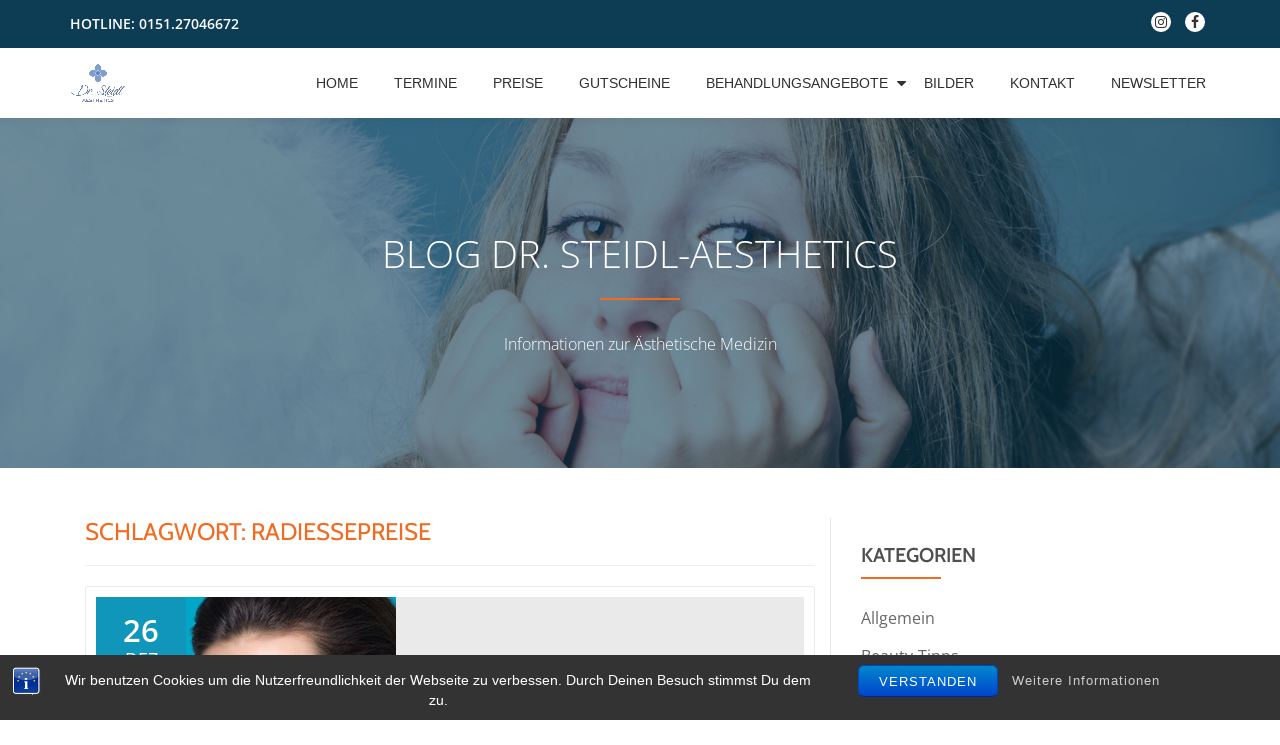

--- FILE ---
content_type: text/html; charset=UTF-8
request_url: https://www.steidl-aesthetics.de/tag/radiessepreise/
body_size: 11055
content:
<!DOCTYPE html>
<html lang="de-DE" class="no-js">
<head>
	<meta charset="UTF-8">
	<meta name="viewport" content="width=device-width, initial-scale=1">
	<link rel="profile" href="http://gmpg.org/xfn/11">
	<link rel="pingback" href="https://www.steidl-aesthetics.de/xmlrpc.php">
	<title>radiessepreise &#8211; Dr. Steidl Aesthetics</title>
<meta name='robots' content='max-image-preview:large' />

<link rel="alternate" type="application/rss+xml" title="Dr. Steidl Aesthetics &raquo; Feed" href="https://www.steidl-aesthetics.de/feed/" />
<link rel="alternate" type="application/rss+xml" title="Dr. Steidl Aesthetics &raquo; Kommentar-Feed" href="https://www.steidl-aesthetics.de/comments/feed/" />
<link rel="alternate" type="application/rss+xml" title="Dr. Steidl Aesthetics &raquo; radiessepreise Schlagwort-Feed" href="https://www.steidl-aesthetics.de/tag/radiessepreise/feed/" />
<script type="text/javascript">
window._wpemojiSettings = {"baseUrl":"https:\/\/s.w.org\/images\/core\/emoji\/14.0.0\/72x72\/","ext":".png","svgUrl":"https:\/\/s.w.org\/images\/core\/emoji\/14.0.0\/svg\/","svgExt":".svg","source":{"concatemoji":"https:\/\/www.steidl-aesthetics.de\/wp-includes\/js\/wp-emoji-release.min.js?ver=6.1.3"}};
/*! This file is auto-generated */
!function(e,a,t){var n,r,o,i=a.createElement("canvas"),p=i.getContext&&i.getContext("2d");function s(e,t){var a=String.fromCharCode,e=(p.clearRect(0,0,i.width,i.height),p.fillText(a.apply(this,e),0,0),i.toDataURL());return p.clearRect(0,0,i.width,i.height),p.fillText(a.apply(this,t),0,0),e===i.toDataURL()}function c(e){var t=a.createElement("script");t.src=e,t.defer=t.type="text/javascript",a.getElementsByTagName("head")[0].appendChild(t)}for(o=Array("flag","emoji"),t.supports={everything:!0,everythingExceptFlag:!0},r=0;r<o.length;r++)t.supports[o[r]]=function(e){if(p&&p.fillText)switch(p.textBaseline="top",p.font="600 32px Arial",e){case"flag":return s([127987,65039,8205,9895,65039],[127987,65039,8203,9895,65039])?!1:!s([55356,56826,55356,56819],[55356,56826,8203,55356,56819])&&!s([55356,57332,56128,56423,56128,56418,56128,56421,56128,56430,56128,56423,56128,56447],[55356,57332,8203,56128,56423,8203,56128,56418,8203,56128,56421,8203,56128,56430,8203,56128,56423,8203,56128,56447]);case"emoji":return!s([129777,127995,8205,129778,127999],[129777,127995,8203,129778,127999])}return!1}(o[r]),t.supports.everything=t.supports.everything&&t.supports[o[r]],"flag"!==o[r]&&(t.supports.everythingExceptFlag=t.supports.everythingExceptFlag&&t.supports[o[r]]);t.supports.everythingExceptFlag=t.supports.everythingExceptFlag&&!t.supports.flag,t.DOMReady=!1,t.readyCallback=function(){t.DOMReady=!0},t.supports.everything||(n=function(){t.readyCallback()},a.addEventListener?(a.addEventListener("DOMContentLoaded",n,!1),e.addEventListener("load",n,!1)):(e.attachEvent("onload",n),a.attachEvent("onreadystatechange",function(){"complete"===a.readyState&&t.readyCallback()})),(e=t.source||{}).concatemoji?c(e.concatemoji):e.wpemoji&&e.twemoji&&(c(e.twemoji),c(e.wpemoji)))}(window,document,window._wpemojiSettings);
</script>
<style type="text/css">
img.wp-smiley,
img.emoji {
	display: inline !important;
	border: none !important;
	box-shadow: none !important;
	height: 1em !important;
	width: 1em !important;
	margin: 0 0.07em !important;
	vertical-align: -0.1em !important;
	background: none !important;
	padding: 0 !important;
}
</style>
	<link rel='stylesheet' id='wp-block-library-css' href='https://www.steidl-aesthetics.de/wp-includes/css/dist/block-library/style.min.css?ver=6.1.3' type='text/css' media='all' />
<link rel='stylesheet' id='classic-theme-styles-css' href='https://www.steidl-aesthetics.de/wp-includes/css/classic-themes.min.css?ver=1' type='text/css' media='all' />
<style id='global-styles-inline-css' type='text/css'>
body{--wp--preset--color--black: #000000;--wp--preset--color--cyan-bluish-gray: #abb8c3;--wp--preset--color--white: #ffffff;--wp--preset--color--pale-pink: #f78da7;--wp--preset--color--vivid-red: #cf2e2e;--wp--preset--color--luminous-vivid-orange: #ff6900;--wp--preset--color--luminous-vivid-amber: #fcb900;--wp--preset--color--light-green-cyan: #7bdcb5;--wp--preset--color--vivid-green-cyan: #00d084;--wp--preset--color--pale-cyan-blue: #8ed1fc;--wp--preset--color--vivid-cyan-blue: #0693e3;--wp--preset--color--vivid-purple: #9b51e0;--wp--preset--gradient--vivid-cyan-blue-to-vivid-purple: linear-gradient(135deg,rgba(6,147,227,1) 0%,rgb(155,81,224) 100%);--wp--preset--gradient--light-green-cyan-to-vivid-green-cyan: linear-gradient(135deg,rgb(122,220,180) 0%,rgb(0,208,130) 100%);--wp--preset--gradient--luminous-vivid-amber-to-luminous-vivid-orange: linear-gradient(135deg,rgba(252,185,0,1) 0%,rgba(255,105,0,1) 100%);--wp--preset--gradient--luminous-vivid-orange-to-vivid-red: linear-gradient(135deg,rgba(255,105,0,1) 0%,rgb(207,46,46) 100%);--wp--preset--gradient--very-light-gray-to-cyan-bluish-gray: linear-gradient(135deg,rgb(238,238,238) 0%,rgb(169,184,195) 100%);--wp--preset--gradient--cool-to-warm-spectrum: linear-gradient(135deg,rgb(74,234,220) 0%,rgb(151,120,209) 20%,rgb(207,42,186) 40%,rgb(238,44,130) 60%,rgb(251,105,98) 80%,rgb(254,248,76) 100%);--wp--preset--gradient--blush-light-purple: linear-gradient(135deg,rgb(255,206,236) 0%,rgb(152,150,240) 100%);--wp--preset--gradient--blush-bordeaux: linear-gradient(135deg,rgb(254,205,165) 0%,rgb(254,45,45) 50%,rgb(107,0,62) 100%);--wp--preset--gradient--luminous-dusk: linear-gradient(135deg,rgb(255,203,112) 0%,rgb(199,81,192) 50%,rgb(65,88,208) 100%);--wp--preset--gradient--pale-ocean: linear-gradient(135deg,rgb(255,245,203) 0%,rgb(182,227,212) 50%,rgb(51,167,181) 100%);--wp--preset--gradient--electric-grass: linear-gradient(135deg,rgb(202,248,128) 0%,rgb(113,206,126) 100%);--wp--preset--gradient--midnight: linear-gradient(135deg,rgb(2,3,129) 0%,rgb(40,116,252) 100%);--wp--preset--duotone--dark-grayscale: url('#wp-duotone-dark-grayscale');--wp--preset--duotone--grayscale: url('#wp-duotone-grayscale');--wp--preset--duotone--purple-yellow: url('#wp-duotone-purple-yellow');--wp--preset--duotone--blue-red: url('#wp-duotone-blue-red');--wp--preset--duotone--midnight: url('#wp-duotone-midnight');--wp--preset--duotone--magenta-yellow: url('#wp-duotone-magenta-yellow');--wp--preset--duotone--purple-green: url('#wp-duotone-purple-green');--wp--preset--duotone--blue-orange: url('#wp-duotone-blue-orange');--wp--preset--font-size--small: 13px;--wp--preset--font-size--medium: 20px;--wp--preset--font-size--large: 36px;--wp--preset--font-size--x-large: 42px;--wp--preset--spacing--20: 0.44rem;--wp--preset--spacing--30: 0.67rem;--wp--preset--spacing--40: 1rem;--wp--preset--spacing--50: 1.5rem;--wp--preset--spacing--60: 2.25rem;--wp--preset--spacing--70: 3.38rem;--wp--preset--spacing--80: 5.06rem;}:where(.is-layout-flex){gap: 0.5em;}body .is-layout-flow > .alignleft{float: left;margin-inline-start: 0;margin-inline-end: 2em;}body .is-layout-flow > .alignright{float: right;margin-inline-start: 2em;margin-inline-end: 0;}body .is-layout-flow > .aligncenter{margin-left: auto !important;margin-right: auto !important;}body .is-layout-constrained > .alignleft{float: left;margin-inline-start: 0;margin-inline-end: 2em;}body .is-layout-constrained > .alignright{float: right;margin-inline-start: 2em;margin-inline-end: 0;}body .is-layout-constrained > .aligncenter{margin-left: auto !important;margin-right: auto !important;}body .is-layout-constrained > :where(:not(.alignleft):not(.alignright):not(.alignfull)){max-width: var(--wp--style--global--content-size);margin-left: auto !important;margin-right: auto !important;}body .is-layout-constrained > .alignwide{max-width: var(--wp--style--global--wide-size);}body .is-layout-flex{display: flex;}body .is-layout-flex{flex-wrap: wrap;align-items: center;}body .is-layout-flex > *{margin: 0;}:where(.wp-block-columns.is-layout-flex){gap: 2em;}.has-black-color{color: var(--wp--preset--color--black) !important;}.has-cyan-bluish-gray-color{color: var(--wp--preset--color--cyan-bluish-gray) !important;}.has-white-color{color: var(--wp--preset--color--white) !important;}.has-pale-pink-color{color: var(--wp--preset--color--pale-pink) !important;}.has-vivid-red-color{color: var(--wp--preset--color--vivid-red) !important;}.has-luminous-vivid-orange-color{color: var(--wp--preset--color--luminous-vivid-orange) !important;}.has-luminous-vivid-amber-color{color: var(--wp--preset--color--luminous-vivid-amber) !important;}.has-light-green-cyan-color{color: var(--wp--preset--color--light-green-cyan) !important;}.has-vivid-green-cyan-color{color: var(--wp--preset--color--vivid-green-cyan) !important;}.has-pale-cyan-blue-color{color: var(--wp--preset--color--pale-cyan-blue) !important;}.has-vivid-cyan-blue-color{color: var(--wp--preset--color--vivid-cyan-blue) !important;}.has-vivid-purple-color{color: var(--wp--preset--color--vivid-purple) !important;}.has-black-background-color{background-color: var(--wp--preset--color--black) !important;}.has-cyan-bluish-gray-background-color{background-color: var(--wp--preset--color--cyan-bluish-gray) !important;}.has-white-background-color{background-color: var(--wp--preset--color--white) !important;}.has-pale-pink-background-color{background-color: var(--wp--preset--color--pale-pink) !important;}.has-vivid-red-background-color{background-color: var(--wp--preset--color--vivid-red) !important;}.has-luminous-vivid-orange-background-color{background-color: var(--wp--preset--color--luminous-vivid-orange) !important;}.has-luminous-vivid-amber-background-color{background-color: var(--wp--preset--color--luminous-vivid-amber) !important;}.has-light-green-cyan-background-color{background-color: var(--wp--preset--color--light-green-cyan) !important;}.has-vivid-green-cyan-background-color{background-color: var(--wp--preset--color--vivid-green-cyan) !important;}.has-pale-cyan-blue-background-color{background-color: var(--wp--preset--color--pale-cyan-blue) !important;}.has-vivid-cyan-blue-background-color{background-color: var(--wp--preset--color--vivid-cyan-blue) !important;}.has-vivid-purple-background-color{background-color: var(--wp--preset--color--vivid-purple) !important;}.has-black-border-color{border-color: var(--wp--preset--color--black) !important;}.has-cyan-bluish-gray-border-color{border-color: var(--wp--preset--color--cyan-bluish-gray) !important;}.has-white-border-color{border-color: var(--wp--preset--color--white) !important;}.has-pale-pink-border-color{border-color: var(--wp--preset--color--pale-pink) !important;}.has-vivid-red-border-color{border-color: var(--wp--preset--color--vivid-red) !important;}.has-luminous-vivid-orange-border-color{border-color: var(--wp--preset--color--luminous-vivid-orange) !important;}.has-luminous-vivid-amber-border-color{border-color: var(--wp--preset--color--luminous-vivid-amber) !important;}.has-light-green-cyan-border-color{border-color: var(--wp--preset--color--light-green-cyan) !important;}.has-vivid-green-cyan-border-color{border-color: var(--wp--preset--color--vivid-green-cyan) !important;}.has-pale-cyan-blue-border-color{border-color: var(--wp--preset--color--pale-cyan-blue) !important;}.has-vivid-cyan-blue-border-color{border-color: var(--wp--preset--color--vivid-cyan-blue) !important;}.has-vivid-purple-border-color{border-color: var(--wp--preset--color--vivid-purple) !important;}.has-vivid-cyan-blue-to-vivid-purple-gradient-background{background: var(--wp--preset--gradient--vivid-cyan-blue-to-vivid-purple) !important;}.has-light-green-cyan-to-vivid-green-cyan-gradient-background{background: var(--wp--preset--gradient--light-green-cyan-to-vivid-green-cyan) !important;}.has-luminous-vivid-amber-to-luminous-vivid-orange-gradient-background{background: var(--wp--preset--gradient--luminous-vivid-amber-to-luminous-vivid-orange) !important;}.has-luminous-vivid-orange-to-vivid-red-gradient-background{background: var(--wp--preset--gradient--luminous-vivid-orange-to-vivid-red) !important;}.has-very-light-gray-to-cyan-bluish-gray-gradient-background{background: var(--wp--preset--gradient--very-light-gray-to-cyan-bluish-gray) !important;}.has-cool-to-warm-spectrum-gradient-background{background: var(--wp--preset--gradient--cool-to-warm-spectrum) !important;}.has-blush-light-purple-gradient-background{background: var(--wp--preset--gradient--blush-light-purple) !important;}.has-blush-bordeaux-gradient-background{background: var(--wp--preset--gradient--blush-bordeaux) !important;}.has-luminous-dusk-gradient-background{background: var(--wp--preset--gradient--luminous-dusk) !important;}.has-pale-ocean-gradient-background{background: var(--wp--preset--gradient--pale-ocean) !important;}.has-electric-grass-gradient-background{background: var(--wp--preset--gradient--electric-grass) !important;}.has-midnight-gradient-background{background: var(--wp--preset--gradient--midnight) !important;}.has-small-font-size{font-size: var(--wp--preset--font-size--small) !important;}.has-medium-font-size{font-size: var(--wp--preset--font-size--medium) !important;}.has-large-font-size{font-size: var(--wp--preset--font-size--large) !important;}.has-x-large-font-size{font-size: var(--wp--preset--font-size--x-large) !important;}
.wp-block-navigation a:where(:not(.wp-element-button)){color: inherit;}
:where(.wp-block-columns.is-layout-flex){gap: 2em;}
.wp-block-pullquote{font-size: 1.5em;line-height: 1.6;}
</style>
<link rel='stylesheet' id='bst-styles-css' href='https://www.steidl-aesthetics.de/wp-content/plugins/bst-dsgvo-cookie/includes/css/style.css?ver=6.1.3' type='text/css' media='all' />
<link rel='stylesheet' id='bst-alert1-css-css' href='https://www.steidl-aesthetics.de/wp-content/plugins/bst-dsgvo-cookie/includes/css/bst-mesage.css?ver=6.1.3' type='text/css' media='all' />
<link rel='stylesheet' id='bst-alert2-css-css' href='https://www.steidl-aesthetics.de/wp-content/plugins/bst-dsgvo-cookie/includes/css/bst-mesage-flat-theme.css?ver=6.1.3' type='text/css' media='all' />
<link rel='stylesheet' id='llorix-one-lite-font-css' href='//www.steidl-aesthetics.de/wp-content/uploads/omgf/llorix-one-lite-font/llorix-one-lite-font.css?ver=1675234476' type='text/css' media='all' />
<link rel='stylesheet' id='llorix-one-lite-fontawesome-css' href='https://www.steidl-aesthetics.de/wp-content/themes/llorix-one-lite/css/font-awesome.min.css?ver=4.4.0' type='text/css' media='all' />
<link rel='stylesheet' id='llorix-one-lite-bootstrap-style-css' href='https://www.steidl-aesthetics.de/wp-content/themes/llorix-one-lite/css/bootstrap.min.css?ver=3.3.1' type='text/css' media='all' />
<link rel='stylesheet' id='llorix-one-lite-style-css' href='https://www.steidl-aesthetics.de/wp-content/themes/llorix-one-lite/style.css?ver=1.0.0' type='text/css' media='all' />
<style id='llorix-one-lite-style-inline-css' type='text/css'>
body{ color: #313131}.overlay-layer-wrap{ background:rgba(22,50,84,0.31);}.archive-top .section-overlay-layer{ background:rgba(13, 60, 85, 0.6);}
</style>
<style id='akismet-widget-style-inline-css' type='text/css'>

			.a-stats {
				--akismet-color-mid-green: #357b49;
				--akismet-color-white: #fff;
				--akismet-color-light-grey: #f6f7f7;

				max-width: 350px;
				width: auto;
			}

			.a-stats * {
				all: unset;
				box-sizing: border-box;
			}

			.a-stats strong {
				font-weight: 600;
			}

			.a-stats a.a-stats__link,
			.a-stats a.a-stats__link:visited,
			.a-stats a.a-stats__link:active {
				background: var(--akismet-color-mid-green);
				border: none;
				box-shadow: none;
				border-radius: 8px;
				color: var(--akismet-color-white);
				cursor: pointer;
				display: block;
				font-family: -apple-system, BlinkMacSystemFont, 'Segoe UI', 'Roboto', 'Oxygen-Sans', 'Ubuntu', 'Cantarell', 'Helvetica Neue', sans-serif;
				font-weight: 500;
				padding: 12px;
				text-align: center;
				text-decoration: none;
				transition: all 0.2s ease;
			}

			/* Extra specificity to deal with TwentyTwentyOne focus style */
			.widget .a-stats a.a-stats__link:focus {
				background: var(--akismet-color-mid-green);
				color: var(--akismet-color-white);
				text-decoration: none;
			}

			.a-stats a.a-stats__link:hover {
				filter: brightness(110%);
				box-shadow: 0 4px 12px rgba(0, 0, 0, 0.06), 0 0 2px rgba(0, 0, 0, 0.16);
			}

			.a-stats .count {
				color: var(--akismet-color-white);
				display: block;
				font-size: 1.5em;
				line-height: 1.4;
				padding: 0 13px;
				white-space: nowrap;
			}
		
</style>
<link rel='stylesheet' id='newsletter-css' href='https://www.steidl-aesthetics.de/wp-content/plugins/newsletter/style.css?ver=8.7.7' type='text/css' media='all' />
<script type='text/javascript' src='https://www.steidl-aesthetics.de/wp-includes/js/jquery/jquery.min.js?ver=3.6.1' id='jquery-core-js'></script>
<script type='text/javascript' src='https://www.steidl-aesthetics.de/wp-includes/js/jquery/jquery-migrate.min.js?ver=3.3.2' id='jquery-migrate-js'></script>
<link rel="https://api.w.org/" href="https://www.steidl-aesthetics.de/wp-json/" /><link rel="alternate" type="application/json" href="https://www.steidl-aesthetics.de/wp-json/wp/v2/tags/78" /><link rel="EditURI" type="application/rsd+xml" title="RSD" href="https://www.steidl-aesthetics.de/xmlrpc.php?rsd" />
<link rel="wlwmanifest" type="application/wlwmanifest+xml" href="https://www.steidl-aesthetics.de/wp-includes/wlwmanifest.xml" />
<meta name="generator" content="WordPress 6.1.3" />
<!-- HFCM by 99 Robots - Snippet # 1: FacebookPixel -->
<!-- Facebook Pixel Code -->
<script>
  !function(f,b,e,v,n,t,s)
  {if(f.fbq)return;n=f.fbq=function(){n.callMethod?
  n.callMethod.apply(n,arguments):n.queue.push(arguments)};
  if(!f._fbq)f._fbq=n;n.push=n;n.loaded=!0;n.version='2.0';
  n.queue=[];t=b.createElement(e);t.async=!0;
  t.src=v;s=b.getElementsByTagName(e)[0];
  s.parentNode.insertBefore(t,s)}(window, document,'script',
  'https://connect.facebook.net/en_US/fbevents.js');
  fbq('init', '549779585180571');
  fbq('track', 'PageView');
</script>
<noscript><img height="1" width="1" style="display:none"
  src="https://www.facebook.com/tr?id=549779585180571&ev=PageView&noscript=1"
/></noscript>
<!-- End Facebook Pixel Code -->
<!-- /end HFCM by 99 Robots -->
<!-- HFCM by 99 Robots - Snippet # 2: Google -->
<!-- Global site tag (gtag.js) - Google Analytics -->
<script async src="https://www.googletagmanager.com/gtag/js?id=G-XSV0PRFGBP"></script>
<script>
  window.dataLayer = window.dataLayer || [];
  function gtag(){dataLayer.push(arguments);}
  gtag('js', new Date());

  gtag('config', 'G-XSV0PRFGBP');
</script>
<!-- /end HFCM by 99 Robots -->
<!--[if lt IE 9]>
<script src="https://www.steidl-aesthetics.de/wp-content/themes/llorix-one-lite/js/html5shiv.min.js"></script>
<![endif]-->
<link rel="icon" href="https://www.steidl-aesthetics.de/wp-content/uploads/2016/11/cropped-Logo_white-600x600-32x32.png" sizes="32x32" />
<link rel="icon" href="https://www.steidl-aesthetics.de/wp-content/uploads/2016/11/cropped-Logo_white-600x600-192x192.png" sizes="192x192" />
<link rel="apple-touch-icon" href="https://www.steidl-aesthetics.de/wp-content/uploads/2016/11/cropped-Logo_white-600x600-180x180.png" />
<meta name="msapplication-TileImage" content="https://www.steidl-aesthetics.de/wp-content/uploads/2016/11/cropped-Logo_white-600x600-270x270.png" />
</head>

<body itemscope itemtype="http://schema.org/WebPage" class="archive tag tag-radiessepreise tag-78" dir="ltr"><a class="skip-link screen-reader-text" href="#content">Skip to content</a>
<!-- =========================
	PRE LOADER
============================== -->


<!-- =========================
	SECTION: HOME / HEADER
============================== -->
<!--header-->

<header itemscope itemtype="http://schema.org/WPHeader" id="masthead" role="banner" data-stellar-background-ratio="0.5" class="header header-style-one site-header">

	<!-- COLOR OVER IMAGE -->
		<div class="overlay-layer-nav 
	sticky-navigation-open">

		<!-- STICKY NAVIGATION -->
		<div class="navbar navbar-inverse bs-docs-nav navbar-fixed-top sticky-navigation appear-on-scroll">
							<div class="very-top-header" id="very-top-header">
					<div class="container">
						<div class="very-top-left">HOTLINE: <span>0151.27046672</span></div>						<div class="very-top-right">
									<ul class="social-icons">
								<li>
						<a href="https://www.instagram.com/steidlaesthetics/">
							<span class="screen-reader-text">fa-instagram</span>
							<i class="fa fa-instagram transparent-text-dark" aria-hidden="true"></i>						</a>
					</li>
										<li>
						<a href="https://www.facebook.com/steidlaesthetics/">
							<span class="screen-reader-text">fa-facebook</span>
							<i class="fa fa-facebook transparent-text-dark" aria-hidden="true"></i>						</a>
					</li>
							</ul>
								</div>
					</div>
				</div>
				
			<!-- CONTAINER -->
			<div class="container">

				<div class="navbar-header">

					<!-- LOGO -->

					<button title='Toggle Menu' aria-controls='menu-main-menu' aria-expanded='false' type="button" class="navbar-toggle menu-toggle" id="menu-toggle" data-toggle="collapse" data-target="#menu-primary">
						<span class="screen-reader-text">Toggle navigation</span>
						<span class="icon-bar"></span>
						<span class="icon-bar"></span>
						<span class="icon-bar"></span>
					</button>

					<a href="https://www.steidl-aesthetics.de/" class="navbar-brand" title="Dr. Steidl Aesthetics"><img src="http://www.steidl-aesthetics.de/wp-content/uploads/2016/11/Logo_trans-600x600.png" alt="Dr. Steidl Aesthetics"></a><div class="header-logo-wrap text-header llorix_one_lite_only_customizer"><h1 itemprop="headline" id="site-title" class="site-title"><a href="https://www.steidl-aesthetics.de/" title="Dr. Steidl Aesthetics" rel="home">Dr. Steidl Aesthetics</a></h1><p itemprop="description" id="site-description" class="site-description">Faltenkorrektur, Gesichts- und Handverjüngung mit Botox und Hyaluronsäure.</p></div>
				</div>

				<!-- MENU -->
				<div itemscope itemtype="http://schema.org/SiteNavigationElement" aria-label="Primary Menu" id="menu-primary" class="navbar-collapse collapse">
					<!-- LOGO ON STICKY NAV BAR -->
					<div id="site-header-menu" class="site-header-menu">
						<nav id="site-navigation" class="main-navigation" role="navigation">
							<div class="menu-navi-container"><ul id="menu-navi" class="primary-menu small-text"><li id="menu-item-14" class="menu-item menu-item-type-post_type menu-item-object-page menu-item-home menu-item-14"><a href="https://www.steidl-aesthetics.de/">Home</a></li>
<li id="menu-item-29" class="menu-item menu-item-type-post_type menu-item-object-page menu-item-29"><a href="https://www.steidl-aesthetics.de/termine/">Termine</a></li>
<li id="menu-item-22" class="menu-item menu-item-type-post_type menu-item-object-page menu-item-22"><a href="https://www.steidl-aesthetics.de/preise/">Preise</a></li>
<li id="menu-item-209" class="menu-item menu-item-type-post_type menu-item-object-page menu-item-209"><a href="https://www.steidl-aesthetics.de/gutscheine/">Gutscheine</a></li>
<li id="menu-item-13" class="menu-item menu-item-type-post_type menu-item-object-page menu-item-has-children menu-item-13"><a href="https://www.steidl-aesthetics.de/aesthetik/">Behandlungsangebote</a>
<ul class="sub-menu">
	<li id="menu-item-277" class="menu-item menu-item-type-post_type menu-item-object-page menu-item-277"><a href="https://www.steidl-aesthetics.de/lippen-aufspritzen/">Lippen aufspritzen</a></li>
	<li id="menu-item-33" class="menu-item menu-item-type-post_type menu-item-object-page menu-item-33"><a href="https://www.steidl-aesthetics.de/obere-gesichtsbereich/">Oberer Gesichtsbereich</a></li>
	<li id="menu-item-115" class="menu-item menu-item-type-post_type menu-item-object-page menu-item-115"><a href="https://www.steidl-aesthetics.de/mittlerer-gesichtsbereich/">Mittlerer Gesichtsbereich</a></li>
	<li id="menu-item-118" class="menu-item menu-item-type-post_type menu-item-object-page menu-item-118"><a href="https://www.steidl-aesthetics.de/unterer-gesichtsbereich/">Unterer Gesichtsbereich</a></li>
	<li id="menu-item-831" class="menu-item menu-item-type-post_type menu-item-object-page menu-item-has-children menu-item-831"><a href="https://www.steidl-aesthetics.de/medizinische-pflege/">Medizinische Pflege</a>
	<ul class="sub-menu">
		<li id="menu-item-869" class="menu-item menu-item-type-post_type menu-item-object-page menu-item-869"><a href="https://www.steidl-aesthetics.de/medizinische-pflegeserie/">Medizinische Pflegeserie</a></li>
	</ul>
</li>
	<li id="menu-item-121" class="menu-item menu-item-type-post_type menu-item-object-page menu-item-121"><a href="https://www.steidl-aesthetics.de/weitere-anwendungsbereiche/">Weitere Anwendungsbereiche</a></li>
	<li id="menu-item-36" class="menu-item menu-item-type-post_type menu-item-object-page menu-item-36"><a href="https://www.steidl-aesthetics.de/wirkstoff/">Wirkstoffe</a></li>
</ul>
</li>
<li id="menu-item-73" class="menu-item menu-item-type-post_type menu-item-object-page menu-item-73"><a href="https://www.steidl-aesthetics.de/bilder/">Bilder</a></li>
<li id="menu-item-21" class="menu-item menu-item-type-post_type menu-item-object-page menu-item-21"><a href="https://www.steidl-aesthetics.de/kontakt/">Kontakt</a></li>
<li id="menu-item-576" class="menu-item menu-item-type-post_type menu-item-object-page menu-item-576"><a href="https://www.steidl-aesthetics.de/newsletter/">Newsletter</a></li>
</ul></div>						</nav>
					</div>
				</div>


			</div>
			<!-- /END CONTAINER -->
		</div>
		<!-- /END STICKY NAVIGATION -->
	</div>
	<!-- /END COLOR OVER IMAGE -->
</header>
<!-- /END HOME / HEADER  -->

<div class="archive-top" style="background-image: url(http://www.steidl-aesthetics.de/wp-content/uploads/2016/12/Fotolia_92568637_M.jpg);"><div class="section-overlay-layer"><div class="container"><p class="archive-top-big-title">Blog Dr. Steidl-Aesthetics</p><p class="colored-line"></p><p class="archive-top-text">Informationen zur Ästhetische Medizin</p></div></div></div>

<div role="main" id="content" class="content-wrap">
	<div class="container">

		<div id="primary" class="content-area col-md-8 post-list">
			<main  itemscope itemtype="http://schema.org/Blog"  id="main" class="site-main" role="main"><header class="page-header"><h1 class="page-title">Schlagwort: <span>radiessepreise</span></h1></header>
<article itemscope itemprop="blogPosts" itemtype="http://schema.org/BlogPosting" itemtype="http://schema.org/BlogPosting" class="border-bottom-hover post-292 post type-post status-publish format-standard has-post-thumbnail hentry category-radiesse tag-calcium tag-calcium-hydroxylapatit tag-hydroxylapatit tag-radiessebehandlung tag-radiessem tag-radiessepreise" title="Blog post: Behandlung mit Radiesse®">
	<header class="entry-header">

			<div class="post-img-wrap">
				<a href="https://www.steidl-aesthetics.de/2016/12/26/behandlung-mit-radiesse/" title="Behandlung mit Radiesse®" >

															<picture itemscope itemprop="image">
					<source media="(max-width: 600px)" srcset="https://www.steidl-aesthetics.de/wp-content/uploads/2016/12/Keine-Augenringe-300x233.jpg">
					<img src="https://www.steidl-aesthetics.de/wp-content/uploads/2016/12/Keine-Augenringe.jpg" alt="Behandlung mit Radiesse®">
					</picture>
					
				</a>
						<div class="post-date">
			<span class="post-date-day">26</span>
			<span class="post-date-month">Dez</span>
		</div>
					</div>

						<div class="entry-meta list-post-entry-meta">
				<span itemscope itemprop="author" itemtype="http://schema.org/Person" class="entry-author post-author">
					<span  itemprop="name" class="entry-author author vcard">
						<i class="fa fa-user" aria-hidden="true"></i>
						<a itemprop="url" class="url fn n" href="https://www.steidl-aesthetics.de/author/nic/" rel="author">Dr. Steidl Aesthetics </a>
					</span>
				</span>
								<span class="posted-in entry-terms-categories" itemprop="articleSection">
					<i class="fa fa-folder" aria-hidden="true"></i>
					Posted in					<a href="https://www.steidl-aesthetics.de/category/radiesse/" rel="category tag">Radiesse</a>				</span>
								<a href="https://www.steidl-aesthetics.de/2016/12/26/behandlung-mit-radiesse/#respond" class="post-comments">
					<i class="fa fa-comment" aria-hidden="true"></i>
					No comments				</a>
			</div><!-- .entry-meta -->

		<h1 class="entry-title" itemprop="headline"><a href="https://www.steidl-aesthetics.de/2016/12/26/behandlung-mit-radiesse/" rel="bookmark">Behandlung mit Radiesse®</a></h1>		<div class="colored-line-left"></div>
		<div class="clearfix"></div>

	</header><!-- .entry-header -->
	<div itemprop="description" class="entry-content entry-summary">
		<p>Bevor wir über die Preise von Radiesse® (Calcium hydroxylapatit) berichten, geht es um die Wirkung von Radiesse®. Bei Radiesse® handelt es sich um einen Filler der ihrer Haut im Gesicht und an den Händen ein jugendliches und erfrischtes Aussehen verleiht und die verlorene Konturen zurückgibt – ohne einen operativen eingriff mit Skalpell. Dabei gleicht Radiesse®:<a class="moretag" href="https://www.steidl-aesthetics.de/2016/12/26/behandlung-mit-radiesse/"><span class="screen-reader-text">Read more about Behandlung mit Radiesse®</span>[&#8230;]</a></p>
	</div><!-- .entry-content -->

</article><!-- #post-## -->

			</main><!-- #main -->
		</div><!-- #primary -->

		
<div itemscope itemtype="http://schema.org/WPSideBar" role="complementary" aria-label="Main sidebar" id="sidebar-secondary" class="col-md-4 widget-area">
	<aside id="categories-3" class="widget widget_categories"><h2 class="widget-title">Kategorien</h2><div class="colored-line-left"></div><div class="clearfix widget-title-margin"></div>
			<ul>
					<li class="cat-item cat-item-1"><a href="https://www.steidl-aesthetics.de/category/allgemein/">Allgemein</a>
</li>
	<li class="cat-item cat-item-105"><a href="https://www.steidl-aesthetics.de/category/beauty-tipps/">Beauty-Tipps</a>
</li>
	<li class="cat-item cat-item-51"><a href="https://www.steidl-aesthetics.de/category/behandlungsfotos/">Behandlungsfotos</a>
</li>
	<li class="cat-item cat-item-6"><a href="https://www.steidl-aesthetics.de/category/bewertungen/">Bewertungen</a>
</li>
	<li class="cat-item cat-item-280"><a href="https://www.steidl-aesthetics.de/category/botox/">Botox</a>
</li>
	<li class="cat-item cat-item-31"><a href="https://www.steidl-aesthetics.de/category/botulinumtoxin/">Botulinumtoxin</a>
</li>
	<li class="cat-item cat-item-395"><a href="https://www.steidl-aesthetics.de/category/croma/">Croma</a>
</li>
	<li class="cat-item cat-item-157"><a href="https://www.steidl-aesthetics.de/category/erfahrungsberichte/">Erfahrungsberichte</a>
</li>
	<li class="cat-item cat-item-407"><a href="https://www.steidl-aesthetics.de/category/fadenlifting/">Fadenlifting</a>
</li>
	<li class="cat-item cat-item-377"><a href="https://www.steidl-aesthetics.de/category/farewell-skin/">Farewell Skin</a>
</li>
	<li class="cat-item cat-item-7"><a href="https://www.steidl-aesthetics.de/category/fortbildungen/">Fortbildungen</a>
</li>
	<li class="cat-item cat-item-97"><a href="https://www.steidl-aesthetics.de/category/gewinnspiel/">Gewinnspiel</a>
</li>
	<li class="cat-item cat-item-388"><a href="https://www.steidl-aesthetics.de/category/gutschein/">Gutschein</a>
</li>
	<li class="cat-item cat-item-335"><a href="https://www.steidl-aesthetics.de/category/hautpflege/">Hautpflege</a>
</li>
	<li class="cat-item cat-item-21"><a href="https://www.steidl-aesthetics.de/category/hyaluronsaeure/">Hyaluronsäure</a>
</li>
	<li class="cat-item cat-item-236"><a href="https://www.steidl-aesthetics.de/category/injektionslipolyse/">Injektionslipolyse</a>
</li>
	<li class="cat-item cat-item-86"><a href="https://www.steidl-aesthetics.de/category/kosmetik/">Kosmetik</a>
</li>
	<li class="cat-item cat-item-60"><a href="https://www.steidl-aesthetics.de/category/lippen/">Lippen</a>
</li>
	<li class="cat-item cat-item-396"><a href="https://www.steidl-aesthetics.de/category/philart/">PhilArt</a>
</li>
	<li class="cat-item cat-item-72"><a href="https://www.steidl-aesthetics.de/category/radiesse/">Radiesse</a>
</li>
	<li class="cat-item cat-item-106"><a href="https://www.steidl-aesthetics.de/category/tipps/">Tipps</a>
</li>
	<li class="cat-item cat-item-336"><a href="https://www.steidl-aesthetics.de/category/universkin/">Universkin</a>
</li>
	<li class="cat-item cat-item-46"><a href="https://www.steidl-aesthetics.de/category/video/">Videos</a>
</li>
	<li class="cat-item cat-item-294"><a href="https://www.steidl-aesthetics.de/category/wimpernserum/">Wimpernserum</a>
</li>
	<li class="cat-item cat-item-116"><a href="https://www.steidl-aesthetics.de/category/zornesfalte/">Zornesfalte</a>
</li>
			</ul>

			</aside><aside id="tag_cloud-2" class="widget widget_tag_cloud"><h2 class="widget-title">Schlagwörter</h2><div class="colored-line-left"></div><div class="clearfix widget-title-margin"></div><div class="tagcloud"><a href="https://www.steidl-aesthetics.de/tag/bad-homburg/" class="tag-cloud-link tag-link-95 tag-link-position-1" style="font-size: 10.121212121212pt;" aria-label="Bad Homburg (4 Einträge)">Bad Homburg</a>
<a href="https://www.steidl-aesthetics.de/tag/bad-nauheim/" class="tag-cloud-link tag-link-34 tag-link-position-2" style="font-size: 19.666666666667pt;" aria-label="Bad Nauheim (13 Einträge)">Bad Nauheim</a>
<a href="https://www.steidl-aesthetics.de/tag/behandlung/" class="tag-cloud-link tag-link-25 tag-link-position-3" style="font-size: 13.30303030303pt;" aria-label="Behandlung (6 Einträge)">Behandlung</a>
<a href="https://www.steidl-aesthetics.de/tag/behandlungsvideo/" class="tag-cloud-link tag-link-66 tag-link-position-4" style="font-size: 8pt;" aria-label="Behandlungsvideo (3 Einträge)">Behandlungsvideo</a>
<a href="https://www.steidl-aesthetics.de/tag/belotero/" class="tag-cloud-link tag-link-127 tag-link-position-5" style="font-size: 8pt;" aria-label="Belotero (3 Einträge)">Belotero</a>
<a href="https://www.steidl-aesthetics.de/tag/bewertungen/" class="tag-cloud-link tag-link-8 tag-link-position-6" style="font-size: 8pt;" aria-label="Bewertungen (3 Einträge)">Bewertungen</a>
<a href="https://www.steidl-aesthetics.de/tag/botox/" class="tag-cloud-link tag-link-15 tag-link-position-7" style="font-size: 21.363636363636pt;" aria-label="Botox (16 Einträge)">Botox</a>
<a href="https://www.steidl-aesthetics.de/tag/botoxbehandlung/" class="tag-cloud-link tag-link-214 tag-link-position-8" style="font-size: 10.121212121212pt;" aria-label="Botoxbehandlung (4 Einträge)">Botoxbehandlung</a>
<a href="https://www.steidl-aesthetics.de/tag/botulinumtoxin/" class="tag-cloud-link tag-link-14 tag-link-position-9" style="font-size: 10.121212121212pt;" aria-label="Botulinumtoxin (4 Einträge)">Botulinumtoxin</a>
<a href="https://www.steidl-aesthetics.de/tag/btx/" class="tag-cloud-link tag-link-32 tag-link-position-10" style="font-size: 10.121212121212pt;" aria-label="BTX (4 Einträge)">BTX</a>
<a href="https://www.steidl-aesthetics.de/tag/butzbach/" class="tag-cloud-link tag-link-96 tag-link-position-11" style="font-size: 10.121212121212pt;" aria-label="Butzbach (4 Einträge)">Butzbach</a>
<a href="https://www.steidl-aesthetics.de/tag/croma/" class="tag-cloud-link tag-link-357 tag-link-position-12" style="font-size: 10.121212121212pt;" aria-label="CROMA (4 Einträge)">CROMA</a>
<a href="https://www.steidl-aesthetics.de/tag/fadenlifting/" class="tag-cloud-link tag-link-403 tag-link-position-13" style="font-size: 8pt;" aria-label="Fadenlifting (3 Einträge)">Fadenlifting</a>
<a href="https://www.steidl-aesthetics.de/tag/falten/" class="tag-cloud-link tag-link-121 tag-link-position-14" style="font-size: 8pt;" aria-label="Falten (3 Einträge)">Falten</a>
<a href="https://www.steidl-aesthetics.de/tag/faltenunterspritzung/" class="tag-cloud-link tag-link-227 tag-link-position-15" style="font-size: 8pt;" aria-label="Faltenunterspritzung (3 Einträge)">Faltenunterspritzung</a>
<a href="https://www.steidl-aesthetics.de/tag/filler/" class="tag-cloud-link tag-link-3 tag-link-position-16" style="font-size: 17.333333333333pt;" aria-label="Filler (10 Einträge)">Filler</a>
<a href="https://www.steidl-aesthetics.de/tag/frankfurt/" class="tag-cloud-link tag-link-94 tag-link-position-17" style="font-size: 19.666666666667pt;" aria-label="Frankfurt (13 Einträge)">Frankfurt</a>
<a href="https://www.steidl-aesthetics.de/tag/friedberg/" class="tag-cloud-link tag-link-24 tag-link-position-18" style="font-size: 15.424242424242pt;" aria-label="Friedberg (8 Einträge)">Friedberg</a>
<a href="https://www.steidl-aesthetics.de/tag/giessen/" class="tag-cloud-link tag-link-114 tag-link-position-19" style="font-size: 15.424242424242pt;" aria-label="Gießen (8 Einträge)">Gießen</a>
<a href="https://www.steidl-aesthetics.de/tag/hanau/" class="tag-cloud-link tag-link-134 tag-link-position-20" style="font-size: 10.121212121212pt;" aria-label="Hanau (4 Einträge)">Hanau</a>
<a href="https://www.steidl-aesthetics.de/tag/hessen/" class="tag-cloud-link tag-link-43 tag-link-position-21" style="font-size: 10.121212121212pt;" aria-label="Hessen (4 Einträge)">Hessen</a>
<a href="https://www.steidl-aesthetics.de/tag/hyaluron/" class="tag-cloud-link tag-link-23 tag-link-position-22" style="font-size: 22pt;" aria-label="Hyaluron (17 Einträge)">Hyaluron</a>
<a href="https://www.steidl-aesthetics.de/tag/hyaluronsaeure/" class="tag-cloud-link tag-link-22 tag-link-position-23" style="font-size: 20.727272727273pt;" aria-label="Hyaluronsäure (15 Einträge)">Hyaluronsäure</a>
<a href="https://www.steidl-aesthetics.de/tag/juvederm/" class="tag-cloud-link tag-link-50 tag-link-position-24" style="font-size: 15.424242424242pt;" aria-label="Juvederm (8 Einträge)">Juvederm</a>
<a href="https://www.steidl-aesthetics.de/tag/kaufen/" class="tag-cloud-link tag-link-296 tag-link-position-25" style="font-size: 8pt;" aria-label="kaufen (3 Einträge)">kaufen</a>
<a href="https://www.steidl-aesthetics.de/tag/kosten/" class="tag-cloud-link tag-link-59 tag-link-position-26" style="font-size: 15.424242424242pt;" aria-label="Kosten (8 Einträge)">Kosten</a>
<a href="https://www.steidl-aesthetics.de/tag/kraehenfuesse/" class="tag-cloud-link tag-link-142 tag-link-position-27" style="font-size: 8pt;" aria-label="Krähenfüße (3 Einträge)">Krähenfüße</a>
<a href="https://www.steidl-aesthetics.de/tag/lifting/" class="tag-cloud-link tag-link-137 tag-link-position-28" style="font-size: 8pt;" aria-label="Lifting (3 Einträge)">Lifting</a>
<a href="https://www.steidl-aesthetics.de/tag/lippen/" class="tag-cloud-link tag-link-41 tag-link-position-29" style="font-size: 15.424242424242pt;" aria-label="Lippen (8 Einträge)">Lippen</a>
<a href="https://www.steidl-aesthetics.de/tag/lippenunterspritzung/" class="tag-cloud-link tag-link-42 tag-link-position-30" style="font-size: 13.30303030303pt;" aria-label="Lippenunterspritzung (6 Einträge)">Lippenunterspritzung</a>
<a href="https://www.steidl-aesthetics.de/tag/lips/" class="tag-cloud-link tag-link-49 tag-link-position-31" style="font-size: 11.818181818182pt;" aria-label="Lips (5 Einträge)">Lips</a>
<a href="https://www.steidl-aesthetics.de/tag/marburg/" class="tag-cloud-link tag-link-113 tag-link-position-32" style="font-size: 8pt;" aria-label="Marburg (3 Einträge)">Marburg</a>
<a href="https://www.steidl-aesthetics.de/tag/merz/" class="tag-cloud-link tag-link-217 tag-link-position-33" style="font-size: 8pt;" aria-label="Merz (3 Einträge)">Merz</a>
<a href="https://www.steidl-aesthetics.de/tag/nasenkorrektur/" class="tag-cloud-link tag-link-52 tag-link-position-34" style="font-size: 8pt;" aria-label="Nasenkorrektur (3 Einträge)">Nasenkorrektur</a>
<a href="https://www.steidl-aesthetics.de/tag/preis/" class="tag-cloud-link tag-link-272 tag-link-position-35" style="font-size: 10.121212121212pt;" aria-label="Preis (4 Einträge)">Preis</a>
<a href="https://www.steidl-aesthetics.de/tag/radiesse/" class="tag-cloud-link tag-link-79 tag-link-position-36" style="font-size: 13.30303030303pt;" aria-label="Radiesse (6 Einträge)">Radiesse</a>
<a href="https://www.steidl-aesthetics.de/tag/radiessebehandlung/" class="tag-cloud-link tag-link-77 tag-link-position-37" style="font-size: 10.121212121212pt;" aria-label="radiessebehandlung (4 Einträge)">radiessebehandlung</a>
<a href="https://www.steidl-aesthetics.de/tag/schoenheit/" class="tag-cloud-link tag-link-28 tag-link-position-38" style="font-size: 8pt;" aria-label="Schönheit (3 Einträge)">Schönheit</a>
<a href="https://www.steidl-aesthetics.de/tag/tipps/" class="tag-cloud-link tag-link-111 tag-link-position-39" style="font-size: 8pt;" aria-label="Tipps (3 Einträge)">Tipps</a>
<a href="https://www.steidl-aesthetics.de/tag/traenenrinnen/" class="tag-cloud-link tag-link-64 tag-link-position-40" style="font-size: 8pt;" aria-label="Tränenrinnen (3 Einträge)">Tränenrinnen</a>
<a href="https://www.steidl-aesthetics.de/tag/universkin/" class="tag-cloud-link tag-link-337 tag-link-position-41" style="font-size: 13.30303030303pt;" aria-label="Universkin (6 Einträge)">Universkin</a>
<a href="https://www.steidl-aesthetics.de/tag/unterspritzung/" class="tag-cloud-link tag-link-44 tag-link-position-42" style="font-size: 11.818181818182pt;" aria-label="Unterspritzung (5 Einträge)">Unterspritzung</a>
<a href="https://www.steidl-aesthetics.de/tag/video/" class="tag-cloud-link tag-link-48 tag-link-position-43" style="font-size: 10.121212121212pt;" aria-label="Video (4 Einträge)">Video</a>
<a href="https://www.steidl-aesthetics.de/tag/wetzlar/" class="tag-cloud-link tag-link-133 tag-link-position-44" style="font-size: 15.424242424242pt;" aria-label="Wetzlar (8 Einträge)">Wetzlar</a>
<a href="https://www.steidl-aesthetics.de/tag/zornesfalte/" class="tag-cloud-link tag-link-36 tag-link-position-45" style="font-size: 15.424242424242pt;" aria-label="Zornesfalte (8 Einträge)">Zornesfalte</a></div>
</aside><aside id="text-6" class="widget widget_text"><h2 class="widget-title">INFORMATION</h2><div class="colored-line-left"></div><div class="clearfix widget-title-margin"></div>			<div class="textwidget"><ul><li><a href="#" title="Pricing">Pricing</a></li><li><a href="#" title="Terms">Terms</a></li><li><a href="#" title="Affiliates">Affiliates</a></li><li><a href="#" title="Blog">Blog</a></li></ul></div>
		</aside></div><!-- #sidebar-secondary -->

	</div>
</div><!-- .content-wrap -->


	<footer itemscope itemtype="http://schema.org/WPFooter" id="footer" role="contentinfo" class = "footer grey-bg">

		<div class="container">
			<div class="footer-widget-wrap">
				
			</div><!-- .footer-widget-wrap -->

			<div class="footer-bottom-wrap">
				<span class="llorix_one_lite_copyright_content">Dr. Steidl Aesthetics</span><div itemscope role="navigation" itemtype="http://schema.org/SiteNavigationElement" id="menu-secondary" aria-label="Secondary Menu"><h1 class="screen-reader-text">Secondary Menu</h1><ul id="menu-navi_footer" class="footer-links small-text"><li id="menu-item-57" class="menu-item menu-item-type-post_type menu-item-object-page current_page_parent menu-item-57"><a href="https://www.steidl-aesthetics.de/blog/">Blog</a></li>
<li id="menu-item-108" class="menu-item menu-item-type-post_type menu-item-object-page menu-item-108"><a href="https://www.steidl-aesthetics.de/bilder/">Bilder</a></li>
<li id="menu-item-109" class="menu-item menu-item-type-post_type menu-item-object-page menu-item-109"><a href="https://www.steidl-aesthetics.de/impressum/">Impressum</a></li>
<li id="menu-item-587" class="menu-item menu-item-type-post_type menu-item-object-page menu-item-privacy-policy menu-item-587"><a href="https://www.steidl-aesthetics.de/datenschutz/">Datenschutz</a></li>
</ul></div>		<ul class="social-icons">
								<li>
						<a href="https://www.facebook.com/steidlaesthetics/">
							<span class="screen-reader-text">fa-facebook</span>
							<i class="fa  llorix-one-lite-footer-icons fa-facebook transparent-text-dark" aria-hidden="true"></i>						</a>
					</li>
										<li>
						<a href="https://www.instagram.com/steidlaesthetics/">
							<span class="screen-reader-text">fa-instagram</span>
							<i class="fa  llorix-one-lite-footer-icons fa-instagram transparent-text-dark" aria-hidden="true"></i>						</a>
					</li>
							</ul>
							</div><!-- .footer-bottom-wrap -->


			<div class="powered-by"><a href="http://themeisle.com/themes/llorix-one/" rel="nofollow">Llorix One Lite </a>powered by <a href="http://wordpress.org/" rel="nofollow">WordPress</a></div>

		</div><!-- container -->

	</footer>

	       
				<div id="BSTDSGVOCookiInfo" style="display:none">
			<div style="font-size:28px;margin-top:0px;margin-bottom:5px;padding-top:0px;">Hinweispflicht zu Cookies</div>
			<p style="font-size:14px;line-height:18px;margin-bottom:5px">Webseitenbetreiber müssen, um Ihre Webseiten DSGVO konform zu publizieren, ihre Besucher auf die Verwendung von Cookies hinweisen und darüber informieren, dass bei weiterem Besuch der Webseite von der Einwilligung des Nutzers 
in die Verwendung von Cookies ausgegangen wird.</p>
<P style="font-size:14px;font-weight:bold;line-height:18px;margin-bottom:20px">Der eingeblendete Hinweis Banner dient dieser Informationspflicht.</p>
<P style="font-size:14px;font-weight:normal;line-height:18px;margin-bottom:20px">Sie können das Setzen von Cookies in Ihren Browser Einstellungen allgemein oder für bestimmte Webseiten verhindern. 
Eine Anleitung zum Blockieren von Cookies finden Sie 
<a class="bst-popup-link" title="Cookies blockieren, deaktivieren und löschen" href="https://bst.software/aktuelles/cookies-blockieren-deaktivieren-und-loeschen-browser-einstellungen/" target="_blank" rel="nofollow">
hier.</a></p>

<div class="bst-copyright" style="font-size:12px;line-height:14px"><span class="bst-copyright-span1">
WordPress Plugin Entwicklung von </span><a class="bst-popup-link" title="Offizielle Pluginseite besuchen" href="https://bst.software/aktuelles/dsgvo-cookie-hinweis-bst-dsgvo-cookie-wordpress-plugin/" target="_blank" rel="nofollow">
<span class="bst-copyright-span2">BST Software</span></a> </div>
		</div>
		
 		<div class="bst-panel group bst-panel-fixed" style="background:#333333; border-bottom:0px solid #555555; font-family:'Arial';">
		<span class="bst-info" title="Erfahren Sie mehr zu diesem Cookie Hinweis [BST DSGVO Cookie]"></span>
		<script type="text/javascript">
			
			var bst_btn_bg1 = "#067cd1";
			var bst_btn_bg2 = "#CCCCCC";
			var bst_show_info = 1;

			jQuery( document ).ready(function() {
				jQuery('.bst-accept-btn').hover(
					function(){
						jQuery(this).css('background-color', '');
        				jQuery(this).css('background-color', bst_btn_bg2);
    				},
    				function(){
						jQuery(this).css('background-color', '');
        				jQuery(this).css('background-color',  bst_btn_bg1);
    				});
			});

			if (bst_show_info==1) {	
				bsti = document.querySelector('.bst-info');
				bsti.addEventListener('click', function (e) {       
					vex.dialog.alert({
    				unsafeMessage: jQuery('#BSTDSGVOCookiInfo').html(),
					showCloseButton: false,
    				escapeButtonCloses: true,
    				overlayClosesOnClick: true,
    				className: 'vex-theme-flat-attack'
    				})
    			});
			}

		</script>
			<div class="bst-wrapper group" style="width:90%; max-width:1280px; padding:10px 0;">
			    <div class="bst-msg" style="font-family:Arial; color:#FFFFFF;">Wir benutzen Cookies um die Nutzerfreundlichkeit der Webseite zu verbessen. Durch Deinen Besuch stimmst Du dem zu.</div>
                <div class="bst-links">						
													<button type="button" class="btn btn-primary btn-lg gradient bst-accept" onlick="#"><a href="#">Verstanden</a></button>
							
                    <a style="font-family:'Arial'; color:#CCCCCC;" href="/datenschutz/" class="bst-info-btn" target="_self">Weitere Informationen</a>
                </div>
				<div class="float"></div>
            </div>
        </div>
	
	<script type='text/javascript' src='https://www.steidl-aesthetics.de/wp-content/plugins/bst-dsgvo-cookie/includes/js/scripts.js?ver=1.0' id='bst-scripts-js'></script>
<script type='text/javascript' src='https://www.steidl-aesthetics.de/wp-content/plugins/bst-dsgvo-cookie/includes/js/bst-message.js?ver=1.0' id='bst-alert-script-js'></script>
<script type='text/javascript' src='https://www.steidl-aesthetics.de/wp-content/themes/llorix-one-lite/js/vendor/bootstrap.min.js?ver=3.3.7' id='llorix-one-lite-bootstrap-js'></script>
<script type='text/javascript' id='llorix-one-lite-custom-all-js-extra'>
/* <![CDATA[ */
var screenReaderText = {"expand":"<span class=\"screen-reader-text\">expand child menu<\/span>","collapse":"<span class=\"screen-reader-text\">collapse child menu<\/span>"};
/* ]]> */
</script>
<script type='text/javascript' src='https://www.steidl-aesthetics.de/wp-content/themes/llorix-one-lite/js/custom.all.js?ver=2.0.2' id='llorix-one-lite-custom-all-js'></script>
<script type='text/javascript' src='https://www.steidl-aesthetics.de/wp-content/themes/llorix-one-lite/js/skip-link-focus-fix.js?ver=1.0.0' id='llorix-one-lite-skip-link-focus-fix-js'></script>

</body>
</html>
